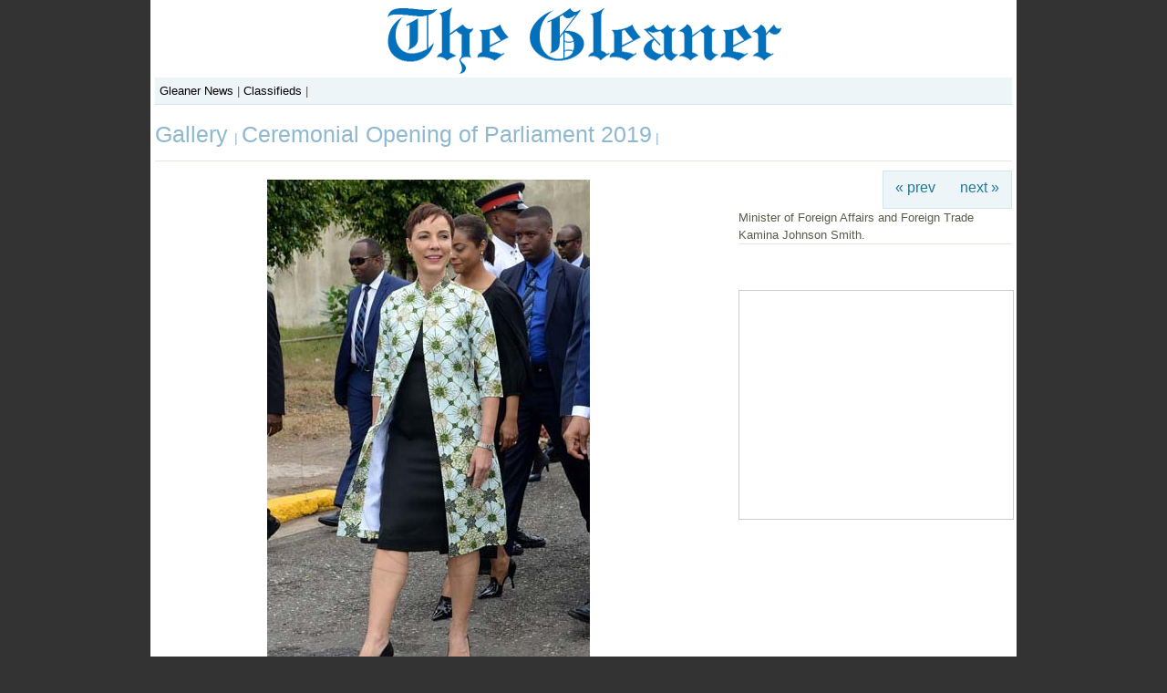

--- FILE ---
content_type: text/html; charset=UTF-8
request_url: https://gallery.jamaica-gleaner.com/gallery/ceremonial-opening-of-parliament-2019/154506_.jpg.php
body_size: 3375
content:
 <!DOCTYPE html PUBLIC "-//W3C//DTD XHTML 1.0 Transitional//EN" "http://www.w3.org/TR/xhtml1/DTD/xhtml1-transitional.dtd">
<html xmlns="http://www.w3.org/1999/xhtml">
<head>
	<script type="text/javascript" src="/gallery/zp-core/js/jquery.js"></script>
	<script type="text/javascript" src="/gallery/zp-core/js/zenphoto.js"></script>
	<script type="text/javascript">
		// <!-- <![CDATA[
		var deleteAlbum1 = "Are you sure you want to delete this entire album?";
		var deleteAlbum2 = "Are you Absolutely Positively sure you want to delete the album? THIS CANNOT BE UNDONE!";
		var deleteImage = "Are you sure you want to delete the image? THIS CANNOT BE UNDONE!";
		var deleteArticle = "Are you sure you want to delete this article? THIS CANNOT BE UNDONE!";
		var deletePage = "Are you sure you want to delete this page? THIS CANNOT BE UNDONE!";			
		// ]]> -->
		</script>
		<title>Jamaica GleanerGallery|Ceremonial Opening of Parliament 2019|Ceremonial Opening of Parliament 2019</title>
<link rel="stylesheet" href="/gallery/themes/booth_gallery/styles/light.css" type="text/css" />
<link rel="stylesheet" href="https://gallery.jamaica-gleaner.com/gallery/zp-core/js/thickbox.css" type="text/css" />
<script src="https://gallery.jamaica-gleaner.com/gallery/zp-core/js/thickbox.js" type="text/javascript"></script>
<script type="text/javascript">
		function toggleComments() {
			var commentDiv = document.getElementById("comments");
			if (commentDiv.style.display == "block") {
				commentDiv.style.display = "none";
			} else {
				commentDiv.style.display = "block";
			}
		}
	</script>
<link rel="alternate" type="application/rss+xml" title="Gallery RSS" href="https://gallery.jamaica-gleaner.com/gallery/rss.php?lang=" />
<!--<script src="scripts/jquery.tools.min.js" type="text/javascript"></script>-->
</head>
<body>
<div id="main">
  <!--Header-->
  <div id="header">
    <div id="branding"></div>
   <!--<div id="ads">
          </div>-->
<div id="topnav">
<a href="http://jamaica-gleaner.com/">Gleaner News</a> | <a href="http://gleanerclassifieds.com/">Classifieds</a> | 
<!--
  <div id="main-nav-wrapper"> 
            	<ul class="topnav"> 
                	<li class="home"><a href="http://www.jamaica-gleaner.com/gleaner/">Home</a></li> 
                	 <li class="lead"><a href="http://www.jamaica-gleaner.com/gleaner/lead">Lead Stories</a></li> 
                    <li class="news"><a href="http://www.jamaica-gleaner.com/gleaner/news">News</a></li>  
                    <li class="Sports"><a href="http://www.jamaica-gleaner.com/gleaner/sports">Sports</a></li> 
                    <li class="ent"><a href="http://www.jamaica-gleaner.com/gleaner/ent">Entertainment</a></li> 
                    <li class="business"><a href="http://www.jamaica-gleaner.com/gleaner/business">Business</a></li> 
                    <li class="letters"><a href="http://www.jamaica-gleaner.com/gleaner/letters">Letters</a></li> 
                    <li class="cleisure"><a href="http://www.jamaica-gleaner.com/gleaner/cleisure">Commentary</a></li> 
                    <li class="flair"><a href="http://www.jamaica-gleaner.com/gleaner/flair">Flair</a></li> 
                    <li class="health"><a href="http://www.jamaica-gleaner.com/gleaner/health">Health</a></li> 
                </ul>
          </div>
			<div id="sub-nav-wrapper">
            	<ul id="sub-nav">
                	       <li><a href="http://www.jamaica-gleaner.com/gleaner/int">World News</a></li> 
                             <li><a href="http://www.jamaica-gleaner.com/gleaner/life">Lifestyle</a></li>
                             <li><a href="http://www.jamaica-gleaner.com/gleaner/focus">In focus</a></li> 
                            <li><a href="http://www.jamaica-gleaner.com/gleaner/auto">Auto</a></li> 
                            <li><a href="http://www.jamaica-gleaner.com/gleaner/social">Social</a></li> 
                            <li><a href="http://www.jamaica-gleaner.com/gleaner/out">Outlook</a></li> 
                            <li><a href="http://www.jamaica-gleaner.com/gleaner/cook">Food</a></li> 
                            <li><a href="http://www.jamaica-gleaner.com/gleaner/arts">Art & Leisure</a></li> 
                           
                </ul>
                <ul id="extra-nav">
                	<li class="first"><a href="http://www.gleanerclassifieds.com/">Classifieds</a></li> 
                    <li><a href="http://epaper.jamaica-gleaner.com/member/">ePaper</a></li> 
                    <li><a href="http://jamaica-gleaner.com/videos/">Videos</a></li>
                    <li><a href="http://go-jamaica.com/power/index.html">Radio</a></li>
                    
                </ul>
            </div>
-->

</div>
    <div id="gallerytitle">
      <h2><span><a href="/gallery/page/7" title=""> Gallery </a>  | <a href="/gallery/ceremonial-opening-of-parliament-2019/" title="Album Thumbnails">Ceremonial Opening of Parliament 2019</a> |  </span><!-- <span class="zp_uneditable zp_uneditable_image_title">Ceremonial Opening of Parliament 2019</span>
--> </h2>
    </div>
  </div>
  <!--Header Ends-->
  <!--Image Area-->
  <div id="imagearea">
    <!--Image-->
    <div id="image"> <a href="/gallery/zp-core/full-image.php?a=ceremonial-opening-of-parliament-2019&amp;i=154506_.jpg&amp;q=75&amp;wmk=gleaner" title="Ceremonial Opening of Parliament 2019"> <strong>
      <img src="/gallery/cache/ceremonial-opening-of-parliament-2019/154506__600.jpg" alt="Ceremonial Opening of Parliament 2019" width="354" height="600" />      </strong> </a>
          </div>
    <!--Header Navigation and Caption and Ad to the right-->
    <div id="imageright">
      <!--Image Navigation-->
      <div class="imgnav">
                <div class="imgprevious"><a href="/gallery/ceremonial-opening-of-parliament-2019/154505_.jpg.php" title="Previous Image">&laquo; prev</a></div>
                <div class="imgnext"><a href="/gallery/ceremonial-opening-of-parliament-2019/154513_.jpg.php" title="Next Image">next &raquo;</a></div>
               </div>
          <div id="imagecaption">
          <div id="narrow1"> <span class="zp_uneditable zp_uneditable_image_desc">Minister of Foreign Affairs and Foreign Trade Kamina Johnson Smith.</span>
                        <hr />
            <br />
            <div id="exif_link"><a href="#" title="Image Info" class="colorbox">Image Info</a></div><div style='display:none'><div id="imagemetadata">
<span class='metadata_title'></span><table id="imagemetadata_data">
<tr><td class="label">Camera Maker:</td><td class="value"><span class="zp_uneditable zp_uneditable_image_EXIFMake">Nikon Corporation</span>
</td></tr>
<tr><td class="label">Camera Model:</td><td class="value"><span class="zp_uneditable zp_uneditable_image_EXIFModel">NIKON D7000</span>
</td></tr>
<tr><td class="label">Original Time Taken:</td><td class="value"><span class="zp_uneditable zp_uneditable_image_EXIFDateTimeOriginal">2019:02:14 10:54:27</span>
</td></tr>
<tr><td class="label">Shutter Speed:</td><td class="value"><span class="zp_uneditable zp_uneditable_image_EXIFExposureTime">1/250 sec</span>
</td></tr>
<tr><td class="label">Aperture:</td><td class="value"><span class="zp_uneditable zp_uneditable_image_EXIFFNumber">f/8</span>
</td></tr>
<tr><td class="label">ISO Sensitivity:</td><td class="value"><span class="zp_uneditable zp_uneditable_image_EXIFISOSpeedRatings">400</span>
</td></tr>
<tr><td class="label">Exposure Compensation:</td><td class="value"><span class="zp_uneditable zp_uneditable_image_EXIFExposureBiasValue">0 EV</span>
</td></tr>
<tr><td class="label">Metering Mode:</td><td class="value"><span class="zp_uneditable zp_uneditable_image_EXIFMeteringMode">Center Weighted Average</span>
</td></tr>
<tr><td class="label">Flash Fired:</td><td class="value"><span class="zp_uneditable zp_uneditable_image_EXIFFlash">No Flash</span>
</td></tr>
<tr><td class="label">Focal Length:</td><td class="value"><span class="zp_uneditable zp_uneditable_image_EXIFFocalLength">50 mm</span>
</td></tr>
</table>
</div>
</div>             <br clear="all" />
                                                          </div>
        </div>
        <div id="ads300x250">
<!-- Conversant Media 300x250 Medium Rectangle CODE for Jamaica Gleaner -->
<script type="text/javascript">var vclk_options = {sid:20579,media_id:6,media_type:8,version:"1.4"};</script><script class="vclk_pub_code" type="text/javascript" src="http://cdn.fastclick.net/js/adcodes/pubcode.min.js?sid=20579&media_id=6&media_type=8&version=1.4&exc=1"></script><noscript><a href="http://media.fastclick.net/w/click.here?sid=20579&m=6&c=1" target="_blank"><img src="http://media.fastclick.net/w/get.media?sid=20579&m=6&tp=8&d=s&c=1&vcm_acv=1.4" width="300" height="250" border="1"></a></noscript>
<!-- Conversant Media 300x250 Medium Rectangle CODE for Jamaica Gleaner -->
</div>
      <!--image Capation-->
    </div>
  </div>
	<div id="ads"> 
      		<script type="text/javascript"><!--
	e9 = new Object();
    e9.size = "728x90,468x60";
    e9.addBlockingCategories="Adult,Violence,Tobacco,Suggestive,Sweepstakes,Pop-up";
//--></script>
<script type="text/javascript" src="http://tags.expo9.exponential.com/tags/JamaicaGleaner/ROS/tags.js"></script>










 	</div>
	<div id="footer">
		Copyright 2026 Jamaica Gleaner. 
	</div>	
</div>
<script type="text/javascript">
var gaJsHost = (("https:" == document.location.protocol) ? "https://ssl." : "http://www.");
document.write(unescape("%3Cscript src='" + gaJsHost + "google-analytics.com/ga.js' type='text/javascript'%3E%3C/script%3E"));
</script>
<script type="text/javascript">
var pageTracker = _gat._getTracker("UA-1039065-2");
pageTracker._initData();
pageTracker._trackPageview();
</script>
<!-- Start Quantcast tag -->
<script type="text/javascript">
_qoptions={
qacct:"p-b7rzrtx2GFaMk"
};
</script>
<script type="text/javascript" src="http://edge.quantserve.com/quant.js"></script>
<noscript>
<img src="http://pixel.quantserve.com/pixel/p-b7rzrtx2GFaMk.gif" style="display: none;" border="0" height="1" width="1" alt="Quantcast"/>
</noscript>
<!-- End Quantcast tag -->
</body>
</html>

<!-- zenphoto version 1.3.1 [5736] (Official Build) THEME: booth_gallery (image.php) { memory: 128M } PLUGINS: auto_backup class-video comment_form deprecated-functions filter-zenphoto_seo hitcounter security-logger tiny_mce zenphoto_news zenphoto_sendmail FILTERS: admin_XSRF_access [5: security-logger.php=>security_logger_admin_XSRF_access] admin_allow_access [5: security-logger.php=>security_logger_adminGate] admin_log_actions [5: security-logger.php=>security_logger_log_action] admin_login_attempt [5: security-logger.php=>security_logger_adminLoginLogger] admin_managed_albums_access [5: security-logger.php=>security_logger_adminAlbumGate] admin_overview_left [5: zenphoto_news.php=>printNews] comment_post [5: comment_form.php=>comment_form_comment_post] edit_admin_custom_data [1: comment_form.php=>comment_form_edit_admin] edit_comment_custom_data [5: comment_form.php=>comment_form_edit_comment] guest_login_attempt [5: security-logger.php=>security_logger_guestLoginLogger] load_theme_script [5: hitcounter.php=>hitcounter_load_script] log_setup [5: security-logger.php=>security_logger_log_setup] save_admin_custom_data [5: comment_form.php=>comment_form_save_admin] save_comment_custom_data [5: comment_form.php=>comment_form_save_comment] save_user [5: security-logger.php=>security_logger_UserSave] sendmail [5: zenphoto_sendmail.php=>zenphoto_sendmail] seoFriendly [5: filter-zenphoto_seo.php=>filterAccentedCharacters] seoFriendly_js [5: filter-zenphoto_seo.php=>filterAccentedCharacters_js] texteditor_config [5: tiny_mce.php=>tinymceConfigJS]  -->